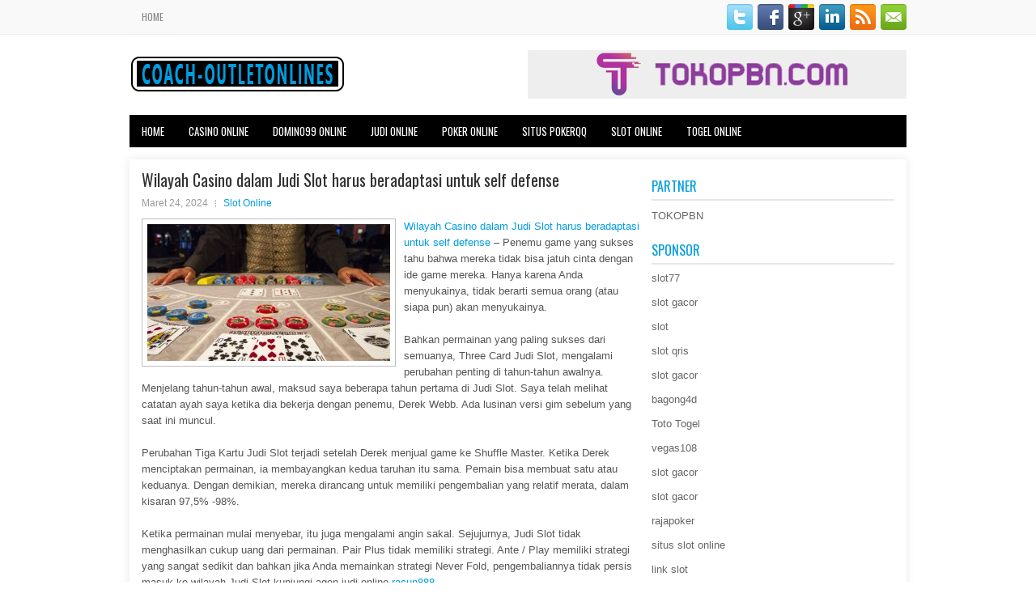

--- FILE ---
content_type: text/html; charset=UTF-8
request_url: https://www.jordan-shoes.us.com/wilayah-casino-dalam-judi-slot-harus-beradaptasi-untuk-self-defense/
body_size: 9123
content:
<!DOCTYPE html><html xmlns="http://www.w3.org/1999/xhtml" lang="id-ID">
<head profile="http://gmpg.org/xfn/11">
<meta http-equiv="Content-Type" content="text/html; charset=UTF-8" />

<meta name="viewport" content="width=device-width, initial-scale=1.0"/>
<link rel="stylesheet" href="https://www.jordan-shoes.us.com/wp-content/themes/Entrio/lib/css/reset.css" type="text/css" media="screen, projection" />
<link rel="stylesheet" href="https://www.jordan-shoes.us.com/wp-content/themes/Entrio/lib/css/defaults.css" type="text/css" media="screen, projection" />
<!--[if lt IE 8]><link rel="stylesheet" href="https://www.jordan-shoes.us.com/wp-content/themes/Entrio/lib/css/ie.css" type="text/css" media="screen, projection" /><![endif]-->

<link rel="stylesheet" href="https://www.jordan-shoes.us.com/wp-content/themes/Entrio/style.css" type="text/css" media="screen, projection" />

<title>Wilayah Casino dalam Judi Slot harus beradaptasi untuk self defense &#8211; coach-outletonlines.us.com</title>
<meta name='robots' content='max-image-preview:large' />
<link rel="alternate" type="application/rss+xml" title="coach-outletonlines.us.com &raquo; Wilayah Casino dalam Judi Slot harus beradaptasi untuk self defense Umpan Komentar" href="https://www.jordan-shoes.us.com/wilayah-casino-dalam-judi-slot-harus-beradaptasi-untuk-self-defense/feed/" />
<script type="text/javascript">
window._wpemojiSettings = {"baseUrl":"https:\/\/s.w.org\/images\/core\/emoji\/14.0.0\/72x72\/","ext":".png","svgUrl":"https:\/\/s.w.org\/images\/core\/emoji\/14.0.0\/svg\/","svgExt":".svg","source":{"concatemoji":"https:\/\/www.jordan-shoes.us.com\/wp-includes\/js\/wp-emoji-release.min.js?ver=6.1.1"}};
/*! This file is auto-generated */
!function(e,a,t){var n,r,o,i=a.createElement("canvas"),p=i.getContext&&i.getContext("2d");function s(e,t){var a=String.fromCharCode,e=(p.clearRect(0,0,i.width,i.height),p.fillText(a.apply(this,e),0,0),i.toDataURL());return p.clearRect(0,0,i.width,i.height),p.fillText(a.apply(this,t),0,0),e===i.toDataURL()}function c(e){var t=a.createElement("script");t.src=e,t.defer=t.type="text/javascript",a.getElementsByTagName("head")[0].appendChild(t)}for(o=Array("flag","emoji"),t.supports={everything:!0,everythingExceptFlag:!0},r=0;r<o.length;r++)t.supports[o[r]]=function(e){if(p&&p.fillText)switch(p.textBaseline="top",p.font="600 32px Arial",e){case"flag":return s([127987,65039,8205,9895,65039],[127987,65039,8203,9895,65039])?!1:!s([55356,56826,55356,56819],[55356,56826,8203,55356,56819])&&!s([55356,57332,56128,56423,56128,56418,56128,56421,56128,56430,56128,56423,56128,56447],[55356,57332,8203,56128,56423,8203,56128,56418,8203,56128,56421,8203,56128,56430,8203,56128,56423,8203,56128,56447]);case"emoji":return!s([129777,127995,8205,129778,127999],[129777,127995,8203,129778,127999])}return!1}(o[r]),t.supports.everything=t.supports.everything&&t.supports[o[r]],"flag"!==o[r]&&(t.supports.everythingExceptFlag=t.supports.everythingExceptFlag&&t.supports[o[r]]);t.supports.everythingExceptFlag=t.supports.everythingExceptFlag&&!t.supports.flag,t.DOMReady=!1,t.readyCallback=function(){t.DOMReady=!0},t.supports.everything||(n=function(){t.readyCallback()},a.addEventListener?(a.addEventListener("DOMContentLoaded",n,!1),e.addEventListener("load",n,!1)):(e.attachEvent("onload",n),a.attachEvent("onreadystatechange",function(){"complete"===a.readyState&&t.readyCallback()})),(e=t.source||{}).concatemoji?c(e.concatemoji):e.wpemoji&&e.twemoji&&(c(e.twemoji),c(e.wpemoji)))}(window,document,window._wpemojiSettings);
</script>
<style type="text/css">
img.wp-smiley,
img.emoji {
	display: inline !important;
	border: none !important;
	box-shadow: none !important;
	height: 1em !important;
	width: 1em !important;
	margin: 0 0.07em !important;
	vertical-align: -0.1em !important;
	background: none !important;
	padding: 0 !important;
}
</style>
	<link rel='stylesheet' id='wp-block-library-css' href='https://www.jordan-shoes.us.com/wp-includes/css/dist/block-library/style.min.css?ver=6.1.1' type='text/css' media='all' />
<link rel='stylesheet' id='classic-theme-styles-css' href='https://www.jordan-shoes.us.com/wp-includes/css/classic-themes.min.css?ver=1' type='text/css' media='all' />
<style id='global-styles-inline-css' type='text/css'>
body{--wp--preset--color--black: #000000;--wp--preset--color--cyan-bluish-gray: #abb8c3;--wp--preset--color--white: #ffffff;--wp--preset--color--pale-pink: #f78da7;--wp--preset--color--vivid-red: #cf2e2e;--wp--preset--color--luminous-vivid-orange: #ff6900;--wp--preset--color--luminous-vivid-amber: #fcb900;--wp--preset--color--light-green-cyan: #7bdcb5;--wp--preset--color--vivid-green-cyan: #00d084;--wp--preset--color--pale-cyan-blue: #8ed1fc;--wp--preset--color--vivid-cyan-blue: #0693e3;--wp--preset--color--vivid-purple: #9b51e0;--wp--preset--gradient--vivid-cyan-blue-to-vivid-purple: linear-gradient(135deg,rgba(6,147,227,1) 0%,rgb(155,81,224) 100%);--wp--preset--gradient--light-green-cyan-to-vivid-green-cyan: linear-gradient(135deg,rgb(122,220,180) 0%,rgb(0,208,130) 100%);--wp--preset--gradient--luminous-vivid-amber-to-luminous-vivid-orange: linear-gradient(135deg,rgba(252,185,0,1) 0%,rgba(255,105,0,1) 100%);--wp--preset--gradient--luminous-vivid-orange-to-vivid-red: linear-gradient(135deg,rgba(255,105,0,1) 0%,rgb(207,46,46) 100%);--wp--preset--gradient--very-light-gray-to-cyan-bluish-gray: linear-gradient(135deg,rgb(238,238,238) 0%,rgb(169,184,195) 100%);--wp--preset--gradient--cool-to-warm-spectrum: linear-gradient(135deg,rgb(74,234,220) 0%,rgb(151,120,209) 20%,rgb(207,42,186) 40%,rgb(238,44,130) 60%,rgb(251,105,98) 80%,rgb(254,248,76) 100%);--wp--preset--gradient--blush-light-purple: linear-gradient(135deg,rgb(255,206,236) 0%,rgb(152,150,240) 100%);--wp--preset--gradient--blush-bordeaux: linear-gradient(135deg,rgb(254,205,165) 0%,rgb(254,45,45) 50%,rgb(107,0,62) 100%);--wp--preset--gradient--luminous-dusk: linear-gradient(135deg,rgb(255,203,112) 0%,rgb(199,81,192) 50%,rgb(65,88,208) 100%);--wp--preset--gradient--pale-ocean: linear-gradient(135deg,rgb(255,245,203) 0%,rgb(182,227,212) 50%,rgb(51,167,181) 100%);--wp--preset--gradient--electric-grass: linear-gradient(135deg,rgb(202,248,128) 0%,rgb(113,206,126) 100%);--wp--preset--gradient--midnight: linear-gradient(135deg,rgb(2,3,129) 0%,rgb(40,116,252) 100%);--wp--preset--duotone--dark-grayscale: url('#wp-duotone-dark-grayscale');--wp--preset--duotone--grayscale: url('#wp-duotone-grayscale');--wp--preset--duotone--purple-yellow: url('#wp-duotone-purple-yellow');--wp--preset--duotone--blue-red: url('#wp-duotone-blue-red');--wp--preset--duotone--midnight: url('#wp-duotone-midnight');--wp--preset--duotone--magenta-yellow: url('#wp-duotone-magenta-yellow');--wp--preset--duotone--purple-green: url('#wp-duotone-purple-green');--wp--preset--duotone--blue-orange: url('#wp-duotone-blue-orange');--wp--preset--font-size--small: 13px;--wp--preset--font-size--medium: 20px;--wp--preset--font-size--large: 36px;--wp--preset--font-size--x-large: 42px;--wp--preset--spacing--20: 0.44rem;--wp--preset--spacing--30: 0.67rem;--wp--preset--spacing--40: 1rem;--wp--preset--spacing--50: 1.5rem;--wp--preset--spacing--60: 2.25rem;--wp--preset--spacing--70: 3.38rem;--wp--preset--spacing--80: 5.06rem;}:where(.is-layout-flex){gap: 0.5em;}body .is-layout-flow > .alignleft{float: left;margin-inline-start: 0;margin-inline-end: 2em;}body .is-layout-flow > .alignright{float: right;margin-inline-start: 2em;margin-inline-end: 0;}body .is-layout-flow > .aligncenter{margin-left: auto !important;margin-right: auto !important;}body .is-layout-constrained > .alignleft{float: left;margin-inline-start: 0;margin-inline-end: 2em;}body .is-layout-constrained > .alignright{float: right;margin-inline-start: 2em;margin-inline-end: 0;}body .is-layout-constrained > .aligncenter{margin-left: auto !important;margin-right: auto !important;}body .is-layout-constrained > :where(:not(.alignleft):not(.alignright):not(.alignfull)){max-width: var(--wp--style--global--content-size);margin-left: auto !important;margin-right: auto !important;}body .is-layout-constrained > .alignwide{max-width: var(--wp--style--global--wide-size);}body .is-layout-flex{display: flex;}body .is-layout-flex{flex-wrap: wrap;align-items: center;}body .is-layout-flex > *{margin: 0;}:where(.wp-block-columns.is-layout-flex){gap: 2em;}.has-black-color{color: var(--wp--preset--color--black) !important;}.has-cyan-bluish-gray-color{color: var(--wp--preset--color--cyan-bluish-gray) !important;}.has-white-color{color: var(--wp--preset--color--white) !important;}.has-pale-pink-color{color: var(--wp--preset--color--pale-pink) !important;}.has-vivid-red-color{color: var(--wp--preset--color--vivid-red) !important;}.has-luminous-vivid-orange-color{color: var(--wp--preset--color--luminous-vivid-orange) !important;}.has-luminous-vivid-amber-color{color: var(--wp--preset--color--luminous-vivid-amber) !important;}.has-light-green-cyan-color{color: var(--wp--preset--color--light-green-cyan) !important;}.has-vivid-green-cyan-color{color: var(--wp--preset--color--vivid-green-cyan) !important;}.has-pale-cyan-blue-color{color: var(--wp--preset--color--pale-cyan-blue) !important;}.has-vivid-cyan-blue-color{color: var(--wp--preset--color--vivid-cyan-blue) !important;}.has-vivid-purple-color{color: var(--wp--preset--color--vivid-purple) !important;}.has-black-background-color{background-color: var(--wp--preset--color--black) !important;}.has-cyan-bluish-gray-background-color{background-color: var(--wp--preset--color--cyan-bluish-gray) !important;}.has-white-background-color{background-color: var(--wp--preset--color--white) !important;}.has-pale-pink-background-color{background-color: var(--wp--preset--color--pale-pink) !important;}.has-vivid-red-background-color{background-color: var(--wp--preset--color--vivid-red) !important;}.has-luminous-vivid-orange-background-color{background-color: var(--wp--preset--color--luminous-vivid-orange) !important;}.has-luminous-vivid-amber-background-color{background-color: var(--wp--preset--color--luminous-vivid-amber) !important;}.has-light-green-cyan-background-color{background-color: var(--wp--preset--color--light-green-cyan) !important;}.has-vivid-green-cyan-background-color{background-color: var(--wp--preset--color--vivid-green-cyan) !important;}.has-pale-cyan-blue-background-color{background-color: var(--wp--preset--color--pale-cyan-blue) !important;}.has-vivid-cyan-blue-background-color{background-color: var(--wp--preset--color--vivid-cyan-blue) !important;}.has-vivid-purple-background-color{background-color: var(--wp--preset--color--vivid-purple) !important;}.has-black-border-color{border-color: var(--wp--preset--color--black) !important;}.has-cyan-bluish-gray-border-color{border-color: var(--wp--preset--color--cyan-bluish-gray) !important;}.has-white-border-color{border-color: var(--wp--preset--color--white) !important;}.has-pale-pink-border-color{border-color: var(--wp--preset--color--pale-pink) !important;}.has-vivid-red-border-color{border-color: var(--wp--preset--color--vivid-red) !important;}.has-luminous-vivid-orange-border-color{border-color: var(--wp--preset--color--luminous-vivid-orange) !important;}.has-luminous-vivid-amber-border-color{border-color: var(--wp--preset--color--luminous-vivid-amber) !important;}.has-light-green-cyan-border-color{border-color: var(--wp--preset--color--light-green-cyan) !important;}.has-vivid-green-cyan-border-color{border-color: var(--wp--preset--color--vivid-green-cyan) !important;}.has-pale-cyan-blue-border-color{border-color: var(--wp--preset--color--pale-cyan-blue) !important;}.has-vivid-cyan-blue-border-color{border-color: var(--wp--preset--color--vivid-cyan-blue) !important;}.has-vivid-purple-border-color{border-color: var(--wp--preset--color--vivid-purple) !important;}.has-vivid-cyan-blue-to-vivid-purple-gradient-background{background: var(--wp--preset--gradient--vivid-cyan-blue-to-vivid-purple) !important;}.has-light-green-cyan-to-vivid-green-cyan-gradient-background{background: var(--wp--preset--gradient--light-green-cyan-to-vivid-green-cyan) !important;}.has-luminous-vivid-amber-to-luminous-vivid-orange-gradient-background{background: var(--wp--preset--gradient--luminous-vivid-amber-to-luminous-vivid-orange) !important;}.has-luminous-vivid-orange-to-vivid-red-gradient-background{background: var(--wp--preset--gradient--luminous-vivid-orange-to-vivid-red) !important;}.has-very-light-gray-to-cyan-bluish-gray-gradient-background{background: var(--wp--preset--gradient--very-light-gray-to-cyan-bluish-gray) !important;}.has-cool-to-warm-spectrum-gradient-background{background: var(--wp--preset--gradient--cool-to-warm-spectrum) !important;}.has-blush-light-purple-gradient-background{background: var(--wp--preset--gradient--blush-light-purple) !important;}.has-blush-bordeaux-gradient-background{background: var(--wp--preset--gradient--blush-bordeaux) !important;}.has-luminous-dusk-gradient-background{background: var(--wp--preset--gradient--luminous-dusk) !important;}.has-pale-ocean-gradient-background{background: var(--wp--preset--gradient--pale-ocean) !important;}.has-electric-grass-gradient-background{background: var(--wp--preset--gradient--electric-grass) !important;}.has-midnight-gradient-background{background: var(--wp--preset--gradient--midnight) !important;}.has-small-font-size{font-size: var(--wp--preset--font-size--small) !important;}.has-medium-font-size{font-size: var(--wp--preset--font-size--medium) !important;}.has-large-font-size{font-size: var(--wp--preset--font-size--large) !important;}.has-x-large-font-size{font-size: var(--wp--preset--font-size--x-large) !important;}
.wp-block-navigation a:where(:not(.wp-element-button)){color: inherit;}
:where(.wp-block-columns.is-layout-flex){gap: 2em;}
.wp-block-pullquote{font-size: 1.5em;line-height: 1.6;}
</style>
<script type='text/javascript' src='https://www.jordan-shoes.us.com/wp-includes/js/jquery/jquery.min.js?ver=3.6.1' id='jquery-core-js'></script>
<script type='text/javascript' src='https://www.jordan-shoes.us.com/wp-includes/js/jquery/jquery-migrate.min.js?ver=3.3.2' id='jquery-migrate-js'></script>
<script type='text/javascript' src='https://www.jordan-shoes.us.com/wp-content/themes/Entrio/lib/js/superfish.js?ver=6.1.1' id='superfish-js'></script>
<script type='text/javascript' src='https://www.jordan-shoes.us.com/wp-content/themes/Entrio/lib/js/jquery.mobilemenu.js?ver=6.1.1' id='mobilemenu-js'></script>
<link rel="https://api.w.org/" href="https://www.jordan-shoes.us.com/wp-json/" /><link rel="alternate" type="application/json" href="https://www.jordan-shoes.us.com/wp-json/wp/v2/posts/3836" /><link rel="EditURI" type="application/rsd+xml" title="RSD" href="https://www.jordan-shoes.us.com/xmlrpc.php?rsd" />
<link rel="wlwmanifest" type="application/wlwmanifest+xml" href="https://www.jordan-shoes.us.com/wp-includes/wlwmanifest.xml" />

<link rel="canonical" href="https://www.jordan-shoes.us.com/wilayah-casino-dalam-judi-slot-harus-beradaptasi-untuk-self-defense/" />
<link rel='shortlink' href='https://www.jordan-shoes.us.com/?p=3836' />
<link rel="alternate" type="application/json+oembed" href="https://www.jordan-shoes.us.com/wp-json/oembed/1.0/embed?url=https%3A%2F%2Fwww.jordan-shoes.us.com%2Fwilayah-casino-dalam-judi-slot-harus-beradaptasi-untuk-self-defense%2F" />
<link rel="alternate" type="text/xml+oembed" href="https://www.jordan-shoes.us.com/wp-json/oembed/1.0/embed?url=https%3A%2F%2Fwww.jordan-shoes.us.com%2Fwilayah-casino-dalam-judi-slot-harus-beradaptasi-untuk-self-defense%2F&#038;format=xml" />
<link rel="shortcut icon" href="/wp-content/uploads/2021/07/coach-outletonlines-f.png" type="image/x-icon" />
<link rel="alternate" type="application/rss+xml" title="coach-outletonlines.us.com RSS Feed" href="https://www.jordan-shoes.us.com/feed/" />
<link rel="pingback" href="https://www.jordan-shoes.us.com/xmlrpc.php" />

</head>

<body class="post-template-default single single-post postid-3836 single-format-standard">

<div id="container">

    <div class="clearfix">
        			        <div class="menu-primary-container">
			<ul class="menus menu-primary">
                <li ><a href="https://www.jordan-shoes.us.com">Home</a></li>
							</ul>
		</div>
                      <!--.primary menu--> 	
                
        <div id="top-social-profiles">
                        <ul class="widget-container"><li class="social-profiles-widget">
            <a href="https://twitter.com/" target="_blank"><img title="Twitter" alt="Twitter" src="https://www.jordan-shoes.us.com/wp-content/themes/Entrio/images/social-profiles/twitter.png" /></a><a href="https://facebook.com/" target="_blank"><img title="Facebook" alt="Facebook" src="https://www.jordan-shoes.us.com/wp-content/themes/Entrio/images/social-profiles/facebook.png" /></a><a href="https://plus.google.com/" target="_blank"><img title="Google Plus" alt="Google Plus" src="https://www.jordan-shoes.us.com/wp-content/themes/Entrio/images/social-profiles/gplus.png" /></a><a href="http://www.linkedin.com/" target="_blank"><img title="LinkedIn" alt="LinkedIn" src="https://www.jordan-shoes.us.com/wp-content/themes/Entrio/images/social-profiles/linkedin.png" /></a><a href="https://www.jordan-shoes.us.com/feed/" target="_blank"><img title="RSS Feed" alt="RSS Feed" src="https://www.jordan-shoes.us.com/wp-content/themes/Entrio/images/social-profiles/rss.png" /></a><a href="/cdn-cgi/l/email-protection#225b4d575062474f434b4e0c414d4f" target="_blank"><img title="Email" alt="Email" src="https://www.jordan-shoes.us.com/wp-content/themes/Entrio/images/social-profiles/email.png" /></a>            </li></ul>
                    </div>
    </div>
    

    <div id="header">
    
        <div class="logo">
         
            <a href="https://www.jordan-shoes.us.com"><img src="/wp-content/uploads/2021/07/coach-outletonlines.png" alt="coach-outletonlines.us.com" title="coach-outletonlines.us.com" /></a>
         
        </div><!-- .logo -->

        <div class="header-right">
            <a href="https://www.tokopbn.com/" target="_blank"><img src="/wp-content/uploads/2021/07/banner-toko-pbn.png" alt="tokopbn"></a> 
        </div><!-- .header-right -->
        
    </div><!-- #header -->
    
            <div class="clearfix">
            			<div class="menu-secondary-container"><ul id="menu-main-menu" class="menus menu-secondary"><li id="menu-item-75" class="menu-item menu-item-type-custom menu-item-object-custom menu-item-home menu-item-75"><a href="https://www.jordan-shoes.us.com/">Home</a></li>
<li id="menu-item-76" class="menu-item menu-item-type-taxonomy menu-item-object-category menu-item-76"><a href="https://www.jordan-shoes.us.com/category/casino-online/">Casino Online</a></li>
<li id="menu-item-77" class="menu-item menu-item-type-taxonomy menu-item-object-category menu-item-77"><a href="https://www.jordan-shoes.us.com/category/domino99-online/">Domino99 Online</a></li>
<li id="menu-item-78" class="menu-item menu-item-type-taxonomy menu-item-object-category menu-item-78"><a href="https://www.jordan-shoes.us.com/category/judi-online/">Judi Online</a></li>
<li id="menu-item-79" class="menu-item menu-item-type-taxonomy menu-item-object-category menu-item-79"><a href="https://www.jordan-shoes.us.com/category/poker-online/">Poker Online</a></li>
<li id="menu-item-80" class="menu-item menu-item-type-taxonomy menu-item-object-category menu-item-80"><a href="https://www.jordan-shoes.us.com/category/situs-pokerqq/">Situs PokerQQ</a></li>
<li id="menu-item-81" class="menu-item menu-item-type-taxonomy menu-item-object-category current-post-ancestor current-menu-parent current-post-parent menu-item-81"><a href="https://www.jordan-shoes.us.com/category/slot-online/">Slot Online</a></li>
<li id="menu-item-82" class="menu-item menu-item-type-taxonomy menu-item-object-category menu-item-82"><a href="https://www.jordan-shoes.us.com/category/togel-online/">Togel Online</a></li>
</ul></div>              <!--.secondary menu--> 	
                </div>
    
    <div id="main">
    
            
        <div id="content">
            
                    
            
    <div class="post post-single clearfix post-3836 type-post status-publish format-standard has-post-thumbnail hentry category-slot-online tag-casino tag-judi tag-poker tag-slot tag-togel" id="post-3836">
    
        <h2 class="title">Wilayah Casino dalam Judi Slot harus beradaptasi untuk self defense</h2>
        
        <div class="postmeta-primary">
    
            <span class="meta_date">Maret 24, 2024</span>
           &nbsp; <span class="meta_categories"><a href="https://www.jordan-shoes.us.com/category/slot-online/" rel="category tag">Slot Online</a></span>
    
                 
        </div>
        
        <div class="entry clearfix">
            
            <img width="300" height="169" src="https://www.jordan-shoes.us.com/wp-content/uploads/2021/08/U11.jpg" class="alignleft featured_image wp-post-image" alt="" decoding="async" srcset="https://www.jordan-shoes.us.com/wp-content/uploads/2021/08/U11.jpg 1200w, https://www.jordan-shoes.us.com/wp-content/uploads/2021/08/U11-300x169.jpg 300w, https://www.jordan-shoes.us.com/wp-content/uploads/2021/08/U11-1024x576.jpg 1024w, https://www.jordan-shoes.us.com/wp-content/uploads/2021/08/U11-768x432.jpg 768w" sizes="(max-width: 300px) 100vw, 300px" />            
            <p><a href="https://www.jordan-shoes.us.com/wilayah-casino-dalam-judi-slot-harus-beradaptasi-untuk-self-defense/">Wilayah Casino dalam Judi Slot harus beradaptasi untuk self defense</a> &#8211; Penemu game yang sukses tahu bahwa mereka tidak bisa jatuh cinta dengan ide game mereka. Hanya karena Anda menyukainya, tidak berarti semua orang (atau siapa pun) akan menyukainya.</p>
<p>Bahkan permainan yang paling sukses dari semuanya, Three Card Judi Slot, mengalami perubahan penting di tahun-tahun awalnya. Menjelang tahun-tahun awal, maksud saya beberapa tahun pertama di Judi Slot. Saya telah melihat catatan ayah saya ketika dia bekerja dengan penemu, Derek Webb. Ada lusinan versi gim sebelum yang saat ini muncul.</p>
<p>Perubahan Tiga Kartu Judi Slot terjadi setelah Derek menjual game ke Shuffle Master. Ketika Derek menciptakan permainan, ia membayangkan kedua taruhan itu sama. Pemain bisa membuat satu atau keduanya. Dengan demikian, mereka dirancang untuk memiliki pengembalian yang relatif merata, dalam kisaran 97,5% -98%.</p>
<p>Ketika permainan mulai menyebar, itu juga mengalami angin sakal. Sejujurnya, Judi Slot tidak menghasilkan cukup uang dari permainan. Pair Plus tidak memiliki strategi. Ante / Play memiliki strategi yang sangat sedikit dan bahkan jika Anda memainkan strategi Never Fold, pengembaliannya tidak persis masuk ke wilayah Judi Slot kunjungi agen judi online <a href="https://socialcitymarketing.com/">racun888</a>.</p>
<p>Hasilnya adalah pembayaran dari Pair Plus diturunkan dari 97,68% ke 92,72% karena pembayaran untuk Flush diturunkan oleh satu. Beberapa Judi Slot memilih untuk menurunkan pembayaran Straight satu per satu untuk pengembalian 94,43%.</p>
<p>&nbsp;</p>
    
        </div>
        
        <div class="postmeta-secondary"><span class="meta_tags"><a href="https://www.jordan-shoes.us.com/tag/casino/" rel="tag">Casino</a>, <a href="https://www.jordan-shoes.us.com/tag/judi/" rel="tag">Judi</a>, <a href="https://www.jordan-shoes.us.com/tag/poker/" rel="tag">Poker</a>, <a href="https://www.jordan-shoes.us.com/tag/slot/" rel="tag">Slot</a>, <a href="https://www.jordan-shoes.us.com/tag/togel/" rel="tag">Togel</a></span></div> 
        
    
    </div><!-- Post ID 3836 -->
    
                
                    
        </div><!-- #content -->
    
        
<div id="sidebar-primary">
	
		<ul class="widget_text widget-container">
			<li id="custom_html-6" class="widget_text widget widget_custom_html">
				<h3 class="widgettitle">PARTNER</h3>
				<div class="textwidget custom-html-widget"><a href="https://www.tokopbn.com/">TOKOPBN</a></div>
			</li>
		</ul>
    	
		<ul class="widget-container">
			<li id="sponsor" class="widget widget_meta">
				<h3 class="widgettitle">Sponsor</h3>			
				<ul>
					<li><a href="https://rbc.gov.rw/fileadmin/templates/web/index.html">slot77</a></li>
                            <li><a href="https://www.asianwindky.com/menu">slot gacor</a></li>
                            <li><a href="https://www.kazanscience.ru/ru/sbornik">slot</a></li>
                            <li><a href="https://www.baybrooknailspa.com/services/">slot qris</a></li>
                            <li><a href="https://www.cavemenfoods.com/menu/">slot gacor</a></li>
                            <li><a href="https://www.freelanceaffiliateguide.com/product/">bagong4d</a></li>
                            <li><a href="https://www.auc.ma/">Toto Togel</a></li>
                            <li><a href="https://thegardenpik.com/menu/">vegas108</a></li>
                            <li><a href="https://mymagictank.com/">slot gacor</a></li>
                            <li><a href="https://lacasadipasta.com/menu/">slot gacor</a></li>
                            <li><a href="https://idnrajapoker.com/">rajapoker</a></li>
                            <li><a href="https://aliceripoll.com/">situs slot online</a></li>
                            <li><a href="https://www.lesvalades.com/">link slot</a></li>
                            <li><a href="https://www.philippineshonolulu.org/">judi slot</a></li>
                            				</ul>
			</li>
		</ul>
		
    
		<ul class="widget-container"><li id="recent-posts-4" class="widget widget_recent_entries">
		<h3 class="widgettitle">Pos-pos Terbaru</h3>
		<ul>
											<li>
					<a href="https://www.jordan-shoes.us.com/venetian-resort-tuan-rumah-seri-turnamen-besar-pertama-di-las-vegas-casino-poker-2026-sejak-covid/">Venetian Resort Tuan Rumah Seri Turnamen Besar Pertama di Las Vegas Casino Poker 2026 Sejak COVID</a>
											<span class="post-date">Januari 22, 2026</span>
									</li>
											<li>
					<a href="https://www.jordan-shoes.us.com/ini-dia-ketentuan-bermain-judi-slot-gacor-online-yang-berlaku-internasional/">Ini Dia Ketentuan Bermain Judi Slot Gacor Online yang Berlaku Internasional</a>
											<span class="post-date">Januari 22, 2026</span>
									</li>
											<li>
					<a href="https://www.jordan-shoes.us.com/hindari-ketukan-buruk-ini-di-meja-poker-2026/">Hindari ketukan buruk ini di meja Poker 2026</a>
											<span class="post-date">Januari 21, 2026</span>
									</li>
											<li>
					<a href="https://www.jordan-shoes.us.com/casino-togel-2026-eldorado-pemenang-yang-bekerja-keras-dibayar-dua-kali-lipat/">Casino Togel 2026 Eldorado Pemenang yang bekerja keras dibayar dua kali lipat</a>
											<span class="post-date">Januari 20, 2026</span>
									</li>
											<li>
					<a href="https://www.jordan-shoes.us.com/simionato-bertaruh-19-300-000-untuk-meninggalkan-dirinya-buta-besar-dalam-judi-poker-2026/">Simionato bertaruh 19.300.000 untuk meninggalkan dirinya buta besar dalam Judi Poker 2026</a>
											<span class="post-date">Januari 19, 2026</span>
									</li>
					</ul>

		</li></ul><ul class="widget-container"><li id="meta-4" class="widget widget_meta"><h3 class="widgettitle">Meta</h3>
		<ul>
						<li><a href="https://www.jordan-shoes.us.com/wp-login.php">Masuk</a></li>
			<li><a href="https://www.jordan-shoes.us.com/feed/">Feed entri</a></li>
			<li><a href="https://www.jordan-shoes.us.com/comments/feed/">Feed komentar</a></li>

			<li><a href="https://wordpress.org/">WordPress.org</a></li>
		</ul>

		</li></ul><ul class="widget-container"><li id="categories-2" class="widget widget_categories"><h3 class="widgettitle">Kategori</h3>
			<ul>
					<li class="cat-item cat-item-6"><a href="https://www.jordan-shoes.us.com/category/casino-online/">Casino Online</a> (445)
</li>
	<li class="cat-item cat-item-2"><a href="https://www.jordan-shoes.us.com/category/judi-online/">Judi Online</a> (434)
</li>
	<li class="cat-item cat-item-3"><a href="https://www.jordan-shoes.us.com/category/poker-online/">Poker Online</a> (302)
</li>
	<li class="cat-item cat-item-8"><a href="https://www.jordan-shoes.us.com/category/slot-online/">Slot Online</a> (230)
</li>
	<li class="cat-item cat-item-7"><a href="https://www.jordan-shoes.us.com/category/togel-online/">Togel Online</a> (222)
</li>
			</ul>

			</li></ul><ul class="widget-container"><li id="archives-4" class="widget widget_archive"><h3 class="widgettitle">Arsip</h3>
			<ul>
					<li><a href='https://www.jordan-shoes.us.com/2026/01/'>Januari 2026</a>&nbsp;(18)</li>
	<li><a href='https://www.jordan-shoes.us.com/2025/12/'>Desember 2025</a>&nbsp;(27)</li>
	<li><a href='https://www.jordan-shoes.us.com/2025/11/'>November 2025</a>&nbsp;(34)</li>
	<li><a href='https://www.jordan-shoes.us.com/2025/10/'>Oktober 2025</a>&nbsp;(23)</li>
	<li><a href='https://www.jordan-shoes.us.com/2025/09/'>September 2025</a>&nbsp;(25)</li>
	<li><a href='https://www.jordan-shoes.us.com/2025/08/'>Agustus 2025</a>&nbsp;(11)</li>
	<li><a href='https://www.jordan-shoes.us.com/2025/07/'>Juli 2025</a>&nbsp;(24)</li>
	<li><a href='https://www.jordan-shoes.us.com/2025/06/'>Juni 2025</a>&nbsp;(22)</li>
	<li><a href='https://www.jordan-shoes.us.com/2025/05/'>Mei 2025</a>&nbsp;(13)</li>
	<li><a href='https://www.jordan-shoes.us.com/2025/04/'>April 2025</a>&nbsp;(27)</li>
	<li><a href='https://www.jordan-shoes.us.com/2025/03/'>Maret 2025</a>&nbsp;(44)</li>
	<li><a href='https://www.jordan-shoes.us.com/2025/02/'>Februari 2025</a>&nbsp;(31)</li>
	<li><a href='https://www.jordan-shoes.us.com/2025/01/'>Januari 2025</a>&nbsp;(22)</li>
	<li><a href='https://www.jordan-shoes.us.com/2024/12/'>Desember 2024</a>&nbsp;(30)</li>
	<li><a href='https://www.jordan-shoes.us.com/2024/11/'>November 2024</a>&nbsp;(31)</li>
	<li><a href='https://www.jordan-shoes.us.com/2024/10/'>Oktober 2024</a>&nbsp;(38)</li>
	<li><a href='https://www.jordan-shoes.us.com/2024/09/'>September 2024</a>&nbsp;(29)</li>
	<li><a href='https://www.jordan-shoes.us.com/2024/08/'>Agustus 2024</a>&nbsp;(35)</li>
	<li><a href='https://www.jordan-shoes.us.com/2024/07/'>Juli 2024</a>&nbsp;(42)</li>
	<li><a href='https://www.jordan-shoes.us.com/2024/06/'>Juni 2024</a>&nbsp;(49)</li>
	<li><a href='https://www.jordan-shoes.us.com/2024/05/'>Mei 2024</a>&nbsp;(36)</li>
	<li><a href='https://www.jordan-shoes.us.com/2024/04/'>April 2024</a>&nbsp;(32)</li>
	<li><a href='https://www.jordan-shoes.us.com/2024/03/'>Maret 2024</a>&nbsp;(48)</li>
	<li><a href='https://www.jordan-shoes.us.com/2024/02/'>Februari 2024</a>&nbsp;(30)</li>
	<li><a href='https://www.jordan-shoes.us.com/2024/01/'>Januari 2024</a>&nbsp;(33)</li>
	<li><a href='https://www.jordan-shoes.us.com/2023/12/'>Desember 2023</a>&nbsp;(24)</li>
	<li><a href='https://www.jordan-shoes.us.com/2023/11/'>November 2023</a>&nbsp;(25)</li>
	<li><a href='https://www.jordan-shoes.us.com/2023/10/'>Oktober 2023</a>&nbsp;(37)</li>
	<li><a href='https://www.jordan-shoes.us.com/2023/09/'>September 2023</a>&nbsp;(22)</li>
	<li><a href='https://www.jordan-shoes.us.com/2023/08/'>Agustus 2023</a>&nbsp;(34)</li>
	<li><a href='https://www.jordan-shoes.us.com/2023/07/'>Juli 2023</a>&nbsp;(37)</li>
	<li><a href='https://www.jordan-shoes.us.com/2023/06/'>Juni 2023</a>&nbsp;(36)</li>
	<li><a href='https://www.jordan-shoes.us.com/2023/05/'>Mei 2023</a>&nbsp;(41)</li>
	<li><a href='https://www.jordan-shoes.us.com/2023/04/'>April 2023</a>&nbsp;(36)</li>
	<li><a href='https://www.jordan-shoes.us.com/2023/03/'>Maret 2023</a>&nbsp;(34)</li>
	<li><a href='https://www.jordan-shoes.us.com/2023/02/'>Februari 2023</a>&nbsp;(33)</li>
	<li><a href='https://www.jordan-shoes.us.com/2023/01/'>Januari 2023</a>&nbsp;(35)</li>
	<li><a href='https://www.jordan-shoes.us.com/2022/12/'>Desember 2022</a>&nbsp;(31)</li>
	<li><a href='https://www.jordan-shoes.us.com/2022/11/'>November 2022</a>&nbsp;(35)</li>
	<li><a href='https://www.jordan-shoes.us.com/2022/10/'>Oktober 2022</a>&nbsp;(36)</li>
	<li><a href='https://www.jordan-shoes.us.com/2022/09/'>September 2022</a>&nbsp;(33)</li>
	<li><a href='https://www.jordan-shoes.us.com/2022/08/'>Agustus 2022</a>&nbsp;(33)</li>
	<li><a href='https://www.jordan-shoes.us.com/2022/07/'>Juli 2022</a>&nbsp;(32)</li>
	<li><a href='https://www.jordan-shoes.us.com/2022/06/'>Juni 2022</a>&nbsp;(39)</li>
	<li><a href='https://www.jordan-shoes.us.com/2022/05/'>Mei 2022</a>&nbsp;(36)</li>
	<li><a href='https://www.jordan-shoes.us.com/2022/04/'>April 2022</a>&nbsp;(31)</li>
	<li><a href='https://www.jordan-shoes.us.com/2022/03/'>Maret 2022</a>&nbsp;(34)</li>
	<li><a href='https://www.jordan-shoes.us.com/2022/02/'>Februari 2022</a>&nbsp;(26)</li>
	<li><a href='https://www.jordan-shoes.us.com/2022/01/'>Januari 2022</a>&nbsp;(33)</li>
	<li><a href='https://www.jordan-shoes.us.com/2021/12/'>Desember 2021</a>&nbsp;(30)</li>
	<li><a href='https://www.jordan-shoes.us.com/2021/11/'>November 2021</a>&nbsp;(25)</li>
	<li><a href='https://www.jordan-shoes.us.com/2021/10/'>Oktober 2021</a>&nbsp;(17)</li>
	<li><a href='https://www.jordan-shoes.us.com/2021/09/'>September 2021</a>&nbsp;(11)</li>
	<li><a href='https://www.jordan-shoes.us.com/2021/08/'>Agustus 2021</a>&nbsp;(3)</li>
			</ul>

			</li></ul><ul class="widget-container"><li id="tag_cloud-2" class="widget widget_tag_cloud"><h3 class="widgettitle">Tag</h3><div class="tagcloud"><a href="https://www.jordan-shoes.us.com/tag/bola/" class="tag-cloud-link tag-link-20 tag-link-position-1" style="font-size: 8pt;" aria-label="Bola (1 item)">Bola</a>
<a href="https://www.jordan-shoes.us.com/tag/casino/" class="tag-cloud-link tag-link-16 tag-link-position-2" style="font-size: 21.951890034364pt;" aria-label="Casino (1.591 item)">Casino</a>
<a href="https://www.jordan-shoes.us.com/tag/hal-penting-yang-harus-perlu-dijaga-dalam-bermain-judi-online/" class="tag-cloud-link tag-link-13 tag-link-position-3" style="font-size: 8pt;" aria-label="Hal Penting Yang Harus Perlu Dijaga Dalam Bermain Judi Online (1 item)">Hal Penting Yang Harus Perlu Dijaga Dalam Bermain Judi Online</a>
<a href="https://www.jordan-shoes.us.com/tag/judi/" class="tag-cloud-link tag-link-15 tag-link-position-4" style="font-size: 22pt;" aria-label="Judi (1.631 item)">Judi</a>
<a href="https://www.jordan-shoes.us.com/tag/judi-online/" class="tag-cloud-link tag-link-12 tag-link-position-5" style="font-size: 8.8659793814433pt;" aria-label="judi online (2 item)">judi online</a>
<a href="https://www.jordan-shoes.us.com/tag/kasino/" class="tag-cloud-link tag-link-21 tag-link-position-6" style="font-size: 8pt;" aria-label="kasino (1 item)">kasino</a>
<a href="https://www.jordan-shoes.us.com/tag/poker/" class="tag-cloud-link tag-link-17 tag-link-position-7" style="font-size: 21.855670103093pt;" aria-label="Poker (1.512 item)">Poker</a>
<a href="https://www.jordan-shoes.us.com/tag/poker-online/" class="tag-cloud-link tag-link-11 tag-link-position-8" style="font-size: 8.8659793814433pt;" aria-label="poker online (2 item)">poker online</a>
<a href="https://www.jordan-shoes.us.com/tag/sistem-daftar-di-agen-judi-poker-online-terpercaya/" class="tag-cloud-link tag-link-10 tag-link-position-9" style="font-size: 8pt;" aria-label="Sistem Daftar Di Agen Judi Poker Online Terpercaya (1 item)">Sistem Daftar Di Agen Judi Poker Online Terpercaya</a>
<a href="https://www.jordan-shoes.us.com/tag/slot/" class="tag-cloud-link tag-link-18 tag-link-position-10" style="font-size: 21.807560137457pt;" aria-label="Slot (1.462 item)">Slot</a>
<a href="https://www.jordan-shoes.us.com/tag/togel/" class="tag-cloud-link tag-link-19 tag-link-position-11" style="font-size: 21.470790378007pt;" aria-label="Togel (1.256 item)">Togel</a>
<a href="https://www.jordan-shoes.us.com/tag/website-judi-online/" class="tag-cloud-link tag-link-14 tag-link-position-12" style="font-size: 8pt;" aria-label="website judi online (1 item)">website judi online</a></div>
</li></ul><ul class="widget-container"><li id="search-4" class="widget widget_search"> 
<div id="search" title="Type and hit enter">
    <form method="get" id="searchform" action="https://www.jordan-shoes.us.com/"> 
        <input type="text" value="Search" 
            name="s" id="s"  onblur="if (this.value == '')  {this.value = 'Search';}"  
            onfocus="if (this.value == 'Search') {this.value = '';}" 
        />
    </form>
</div><!-- #search --></li></ul><ul class="widget-container"><li id="block-3" class="widget widget_block"><script data-cfasync="false" src="/cdn-cgi/scripts/5c5dd728/cloudflare-static/email-decode.min.js"></script><script>

</script></li></ul>    
</div><!-- #sidebar-primary -->        
                
    </div><!-- #main -->
    
    
    <div id="footer-widgets" class="clearfix">
                <div class="footer-widget-box">
                    </div>
        
        <div class="footer-widget-box">
                    </div>
        
        <div class="footer-widget-box footer-widget-box-last">
                    </div>
        
    </div>

    <div id="footer">
    
        <div id="copyrights">
             &copy; 2026  <a href="https://www.jordan-shoes.us.com/">coach-outletonlines.us.com</a> 
        </div>
        
                
        <div id="credits" style="overflow-y: hidden;overflow-x: visible;width: 400px;margin: auto;">
				<div style="width: 10000px;text-align: left;">
					Powered by <a href="http://wordpress.org/"><strong>WordPress</strong></a> | Theme Designed by:  <a href="https://www.bca.co.id/" rel="follow">Bank bca</a> <a href="https://www.bni.co.id/" rel="follow">Bank bni</a> <a href="https://bri.co.id/" rel="follow">Bank bri</a> <a href="https://www.btn.co.id/" rel="follow">Bank btn</a> <a href="https://www.cimbniaga.co.id" rel="follow">Bank cimbniaga</a> <a href="https://www.citibank.co.id/" rel="follow">Bank citibank</a> <a href="https://www.danamon.co.id" rel="follow">Bank danamon</a> <a href="https://www.bi.go.id/" rel="follow">Bank Indonesia</a> <a href="https://www.klikmbc.co.id/" rel="follow">Bank klikmbc</a> <a href="https://www.bankmandiri.co.id/" rel="follow">Bank mandiri</a> <a href="https://www.ocbc.com/" rel="follow">Bank ocbc</a> <a href="https://www.panin.co.id/" rel="follow">bank Panin</a> <a href="https://facebook.com/" rel="follow">facebook</a> <a href="https://google.co.id/" rel="follow">google</a> <a href="https://www.instagram.com/" rel="follow">instagram</a> <a href="https://www.maybank.co.id/" rel="follow">maybank</a> <a href="https://paypal.com/" rel="follow">paypall</a> <a href="https://www.telkom.co.id/" rel="follow">telkom</a> <a href="https://www.telkomsel.com/" rel="follow">telkomsel</a> <a href="https://www.tiktok.com/" rel="follow">tiktok</a> <a href="https://twitter.com/" rel="follow">twitter</a> <a href="https://web.whatsapp.com/" rel="follow">WA</a> <a href="https://youtube.com/" rel="follow">youtube</a>						
				</div>
			</div><!-- #credits -->
			
        
    </div><!-- #footer -->
    
</div><!-- #container -->

<script type='text/javascript' src='https://www.jordan-shoes.us.com/wp-includes/js/comment-reply.min.js?ver=6.1.1' id='comment-reply-js'></script>
<script type='text/javascript' src='https://www.jordan-shoes.us.com/wp-includes/js/hoverIntent.min.js?ver=1.10.2' id='hoverIntent-js'></script>

<script type='text/javascript'>
/* <![CDATA[ */
jQuery.noConflict();
jQuery(function(){ 
	jQuery('ul.menu-primary').superfish({ 
	animation: {opacity:'show'},
autoArrows:  true,
                dropShadows: false, 
                speed: 200,
                delay: 800
                });
            });
jQuery('.menu-primary-container').mobileMenu({
                defaultText: 'Menu',
                className: 'menu-primary-responsive',
                containerClass: 'menu-primary-responsive-container',
                subMenuDash: '&ndash;'
            });

jQuery(function(){ 
	jQuery('ul.menu-secondary').superfish({ 
	animation: {opacity:'show'},
autoArrows:  true,
                dropShadows: false, 
                speed: 200,
                delay: 800
                });
            });
jQuery('.menu-secondary-container').mobileMenu({
                defaultText: 'Navigation',
                className: 'menu-secondary-responsive',
                containerClass: 'menu-secondary-responsive-container',
                subMenuDash: '&ndash;'
            });

/* ]]> */
</script>
<script defer src="https://static.cloudflareinsights.com/beacon.min.js/vcd15cbe7772f49c399c6a5babf22c1241717689176015" integrity="sha512-ZpsOmlRQV6y907TI0dKBHq9Md29nnaEIPlkf84rnaERnq6zvWvPUqr2ft8M1aS28oN72PdrCzSjY4U6VaAw1EQ==" data-cf-beacon='{"version":"2024.11.0","token":"81489c5940c94e05b090f2959eaa7bec","r":1,"server_timing":{"name":{"cfCacheStatus":true,"cfEdge":true,"cfExtPri":true,"cfL4":true,"cfOrigin":true,"cfSpeedBrain":true},"location_startswith":null}}' crossorigin="anonymous"></script>
</body>
</html>